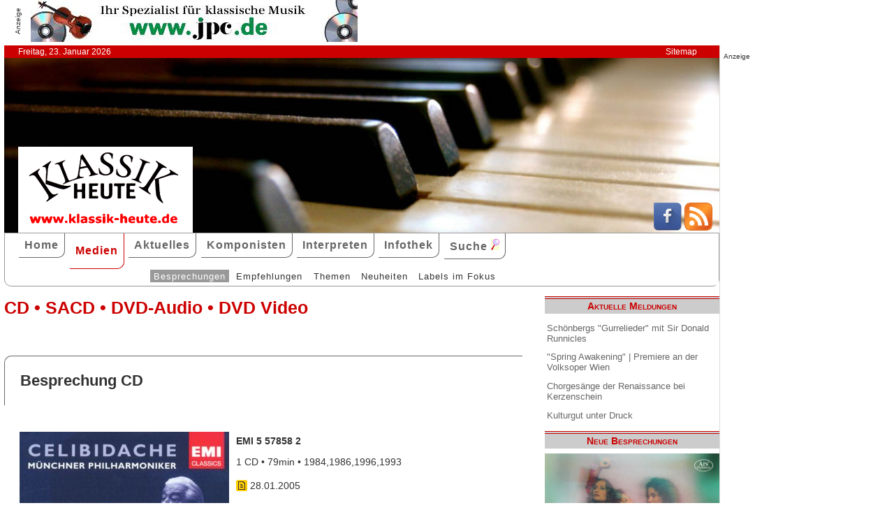

--- FILE ---
content_type: text/html; charset=UTF-8
request_url: http://www.klassik-heute.de/4daction/www_medien_einzeln?id=16156&Kompo44991
body_size: 8395
content:
<!doctype html>
<html lang="de">

<head>
        <meta charset="UTF-8">
        <meta name="viewport" content="width=device-width, initial-scale=1">

        <title>H. Berlioz &amp;#8226; F. Mendelssohn Bartholdy &amp;#8226; F. Schubert &amp;#8226; B. Smetana &amp;#8226; J. Strauß (Sohn) (EMI) - Klassik Heute</title>

        <meta name="robots" content="index, follow">
        <meta name="revisit-after" content="14 days">
        <meta name="author" content="Klassik Heute">
        <meta name="company" content="Klassik Heute">
        <meta name="language" content="de">
        <meta name="content-language" content="de">
        <meta name="copyright" content="Klassik Heute">
        <meta name="distribution" content="global">
        <meta name="page-topic" content="Musik; Klassik; Kunst &amp; Kultur">
        <meta name="description" content="H. Berlioz &amp;#8226; F. Mendelssohn Bartholdy &amp;#8226; F. Schubert &amp;#8226; B. Smetana &amp;#8226; J. Strauß (Sohn): Die Ausstattung ist sparsamer als bei den vorangegangenen Folgen; statt der stabilen Box ein leichter Faltkarton, die Booklets um die Hälfte dünner, und die Gesangstexte darf sich der geneigte Käufer aus dem Internet herunterladen. Aber muß man nicht froh sein, daß sich in wirtschaftlich  [...]">

        <meta property="og:title" content="H. Berlioz &#8226; F. Mendelssohn Bartholdy &#8226; F. Schubert &#8226; B. Smetana &#8226; J. Strauß (Sohn)" /><meta property="og:site_name" content="Klassik Heute" /><meta property="og:url" content="www.klassik-heute.de/4daction/www_medien_einzeln?id=16156" /><meta property="og:type" content="article" /><meta property="og:description" content="Die Ausstattung ist sparsamer als bei den vorangegangenen Folgen; statt der stabilen Box ein leichter Faltkarton, die Booklets um die Hälfte dünner, und die Gesangstexte darf sich der geneigte Käufer aus dem Internet herunterladen. Aber muß man nicht froh sein, daß sich in wirtschaftlich  [...]" /><meta property="og:image" content="www.klassik-heute.de/covers/8/16156g.jpg" />

        <link rel="stylesheet" href="/stil.css">
        <link rel="stylesheet" href="/stil_druck.css" media="print" >
        <link rel="shortcut icon" href="/favicon.ico" type="image/x-icon">
        <link rel="canonical" href="http://www.klassik-heute.de/" />
        <link rel="alternate" hreflang="de" href="http://www.klassik-heute.de/" />
        <link rel="alternate" hreflang="de" href="http://www.klassik-heute.com/" />
        <link rel="alternate" hreflang="de" href="http://www.klassikheute.de/" />
        <link rel="alternate" hreflang="de" href="http://www.klassik-treff.de/" />
        <link rel="alternate" type="application/rss+xml" title="Klassik Heute RSS News-Feed" href="http://www.klassik-heute.de/rss.xml" />

        <script data-ad-client="ca-pub-0895171346043635" async src="https://pagead2.googlesyndication.com/pagead/js/adsbygoogle.js"></script>

        <script type="application/ld+json">
    {
      "@context": "http://schema.org",
      "@type": "Organization",
      "url": "http://www.klassik-heute.com",
            "sameAs" : [
    "https://www.facebook.com/klassikheute/",
    "https://plus.google.com/105982617649211401413"
  ],
      "logo": "http://www.klassik-heute.de/elemente/KH_Logo_250x123.png"
    }
         </script>

<!-- Copyright (c) 2000-2020 etracker GmbH. All rights reserved. -->
<!-- This material may not be reproduced, displayed, modified or distributed -->
<!-- without the express prior written permission of the copyright holder. -->
<!-- etracker tracklet 4.1 -->
<script type="text/javascript">
//var et_pagename = "klassik_heute_medien_einzeln.shtml";
//var et_areas = Medien/Besprechungen/EMI/H. Berlioz &amp;#8226; F. Mendelssohn Bartholdy &amp;#8226; F. Schubert &amp;#8226; B. Smetana &amp;#8226; J. Strauß (Sohn);
//var et_target = "";
//var et_tval = "";
//var et_tonr = "";
//var et_tsale = 0;
//var et_basket = "";
//var et_cust = 0;
</script>
<script id="_etLoader" type="text/javascript" charset="UTF-8" data-block-cookies="true" data-respect-dnt="true" data-secure-code="MQbwsx" src="//static.etracker.com/code/e.js"></script>
<!-- etracker tracklet 4.1 end -->

</head>

<body>



    <div id="anzeige1">    
<p>Anzeige</p><a href="https://partner.jpc.de/go.cgi?pid=82&wmid=cc&cpid=1&target=https://www.jpc.de/jpcng/classic/home" target="_blank"><img src="/anzeigen/jpc_klassik_468x60_85.jpg" width="468" height="60" alt=""></a>    </div>    <div id="kopfleiste">        <ul>         <li>Freitag, 23. Januar 2026</li>         <li style="margin-left:auto;"><a href="/klassik_heute_sitemap.shtml">Sitemap</a></li>        </ul>    </div>    <header id="kopf" class="hg1">          <div class="logo">          <a name=#top></a>          </div>          <div class="socialmedia">         <a href="https://www.facebook.com/klassikheute/" target="_blank" btattached="true" style="border: none;"><img width="40" height="40" alt="Teilen auf Facebook" src="/elemente/Icon_Facebook.png"></a>         <a title="Klassik Heute Rss News-Feed" href="http://www.klassik-heute.de/rss.xml" rel="alternate" type="application/rss+xml" btattached="true" style="border: none;"><img width="40" height="40" alt="RSS-Feed Klassik Heute" src="/elemente/Icon_rssfeed.png" border="0"></a>          </div>    </header><nav id="navigation" role="navigation">         <a class="menue-button menue-zu" href="#navigation-zu">&#8801;</a>         <a class="menue-button menue-auf" href="#navigation">&#8801;</a><ul id="mainnav"> <li><a href="/index.shtml">Home</a></li><li><a href="/klassik_heute_medien_30tage.shtml" class="aktuell">Medien</a></li><li><a href="/klassik_heute_aktuelles.shtml">Aktuelles</a></li><li><a href="/klassik_heute_komponisten.shtml">Komponisten</a></li><li><a href="/klassik_heute_interpreten.shtml">Interpreten</a></li><li><a href="/klassik_heute_infothek.shtml">Infothek</a></li><li><a href="/klassik_heute_suche.shtml">Suche <img src="/elemente/lupe16.png"></a></li><ul class="subnav"> <ul class="subnav"><li><a href="/klassik_heute_medien_30tage.shtml" class="aktuell">Besprechungen</a></li><li><a href="/klassik_heute_medien_cdw.shtml">Empfehlungen</a></li><li><a href="/klassik_heute_medien_themen.shtml">Themen</a></li><li><a href="/klassik_heute_medien_neu.shtml">Neuheiten</a></li><li><a href="/klassik_heute_medien_labels.shtml">Labels im Fokus</a></li></ul></ul></ul></nav>

        <main id="inhalt">

<div id="drucken"><!--Kopfzeile beim Drucken-->
<img src="/kh_klassik-heute.gif" alt="Klassik Heute - Ihr Klassik-Portal im Internet">
</div>

                 <h1>CD &bull; SACD &bull; DVD-Audio &bull; DVD Video</h1>

                 <h2 class="bereich">Besprechung CD</h2>

                <article>

                <h2></h2><div class="cdangaben"><figure class="links" style="width:300px;"><img src="/covers/8/16156g.jpg" width="300" height="300" alt=" / EMI" title=" / EMI"></figure><div><h4>EMI 5 57858 2</h4><p>1 CD &bull; 79min &bull; 1984,1986,1996,1993</p><p class="besprechung">28.01.2005</p><p>Künstlerische Qualität:<br /><img src='../banner/bewertung10.jpg' width='150' height='20' alt='Künstlerische Qualität: 10'><br />Klangqualität:<br /><img src='../banner/bewertung10.jpg' width='150' height='20' alt='Klangqualität: 10'><br />Gesamteindruck:<br /><img src='../banner/bewertung10.jpg' width='150' height='20' alt='Gesamteindruck: 10'></p><p class="cdempfehlung">Klassik Heute<br/>Empfehlung</p></div></div><div class="bestellen"><a href="https://partner.jpc.de/go.cgi?pid=82&wmid=cc&cpid=1&target=http://www.jpc.de/jpcng/home/search/-/dosearch/1/fastsearch/0724355785824" target="_blank"><p class='bestellen'>&#187;bestellen bei jpc&#171;</p><p class="umbruch"></p></a><a href="#Werke"><p><b>↓ &nbsp;Werke und Interpreten &nbsp;↓</b></p></a><p></p></div>

                <p>Die Ausstattung ist sparsamer als bei den vorangegangenen Folgen; statt der stabilen Box ein leichter Faltkarton, die Booklets um die Hälfte dünner, und die Gesangstexte darf sich der geneigte Käufer aus dem Internet herunterladen. Aber muß man nicht froh sein, daß sich in wirtschaftlich schwierigen Zeiten überhaupt eine Firma dazu durchringt, ein solche Veröffentlichung auf den Markt zu bringen? Denn an Umfang, Vielfalt des Gebotenen und inhaltlichem Gewicht steht die neue Folge der Celibidache-Edition ihren Vorgängern um nichts nach. </p><p>Widmeten sich jene überwiegend der klassisch-romantischen Sinfonik, so stehen hier nun die großen Chorwerke im Zentrum, deren Aufführungen zu den Höhepunkten von Celibidaches Münchener Tätigkeit zählten. Oft hatten Konzertbesucher wie Rezensenten das Gefühl, Gipfelwerke der musikalischen Überlieferung zum allerersten Mal zu hören, und nicht anders ist der Eindruck dieser Konzert-Mitschnitte, die sich in aufregender Weise von allem Gewohnten unterscheiden. Celibidache gab dem Klang die notwendige Zeit, seinen ganzen Reichtum zu offenbaren und zum Sprechen zu bringen. Und er gab dem Hörer Gelegenheit, die Vielfalt der Erscheinungen im Jetzt zu einer Gesamtschau des jeweiligen Werkes zu integrieren. Zwar kann die Aufzeichnung das einmalige Konzerterlebnis nicht wiederholen, doch vermittelt sie viel von dem, was Celibidache mit seiner Arbeit intendierte. So wird das Anhören der fünfzehn CDs zu einem Abenteuer, das einen mit unwiderstehlichem Sog erfasst und schließlich mit dem Gefühl entlässt, eine musikalische Bewußtseinsveränderung erfahren zu haben. </p><p>Bachs h-moll-Messe, die Requiem-Vertonungen von Mozart, Fauré und Verdi sowie Strawinskys <i>Psalmensinfonie</i> tragen alle das Signum von Celibidaches außergewöhnlicher Chorarbeit, die auf textgerechte Artikulation, sorgfältige Phrasierung und genaue Bezugnahme der Stimmen untereinander zielte. Wo haben wir je einen Chor erlebt, der auch im vierfachen forte singt und nicht brüllt? Gleichzeitig entfaltet jedes Stück seine eigene Aura: Mozart in abgeklärter Gelöstheit, Fauré in tiefer Verinnerlichung und Verdi in all seiner Großartigkeit als organisches Ganzes, nicht als Abfolge von Zirkusnummern. Das erstaunlichste Zeugnis ist ohne Frage Bachs h-moll-Messe, in der Celibidache mit relativ kleiner Besetzung, minutiöser Detailarbeit und unkonventionellen Tempi den innersten Triebkräften eines jeden Satzes nachspürt. </p><p>Ein weiterer Schwerpunkt dieser Edition liegt bei russischer Musik, zu der Celibidache immer eine besondere Affinität besaß. Wie Tschaikowsky durch beseeltes Spiel aufgewertet wird, demonstriert die von Sentimentalität wie metronomischer Nüchternheit gleich weit entfernte Wiedergabe der vierten Sinfonie. Rimsky-Korsakoffs <i>Scheherazade</i> präsentiert sich suggestiv, immens farbig und von vollendeter sinfonischer Statur. Die Schostakowitsch-Sinfonien Nr. 1 und 9 erscheinen als atemberaubende Gratwanderungen zwischen zarter Lyrik und beißender Ironie, und Prokofieff ist mit der aus dem Fernsehfilm bekannten Aufführung der <i>Symphonie classique</i> und einer brillanten, vorbildlich klar strukturierten Wiedergabe der Fünften, einem von Celibidaches Paradestücken, vertreten. </p><p>Nicht minder wertvoll sind die beiden CDs mit Ouvertüren von Rossini (<i>Wilhelm Tell</i>, <i>Semiramis</i>, <i>Die seidene Leiter</i>, <i>Die diebische Elster</i>), Verdi (<i>Macht des Schicksals</i>), Mozart (<i>Don Giovanni</i>), Berlioz (<i>Römischer Carneval</i>), Mendelssohn (<i>Sommernachtstraum</i>, <i>Hebriden</i>), Schubert (<i>Rosamunde</i>), Strauß (<i>Fledermaus</i>) und Smetanas <i>Moldau</i>. Solche „kleinen“ Werke nahmen in Celibidaches Repertoire einen wichtigen Platz ein, wie die plastisch ausgearbeiteten, effektvollen Darbietungen beweisen. Wagners Vorspiel und Liebestod aus <i>Tristan und Isolde</i>, nur auf einer Bonus-CD innerhalb dieser Box erhältlich, ist ein Gipfelpunkt von Celibidaches Kunst. Besonderer Dank gebührt den Verantwortlichen für die Einbeziehung der Werke von Milhaud (<i>Suite francaise</i> und Konzert für Marimba, Vibraphon und Orchester mit Peter Sadlo) und Roussel (<i>Petite Suite</i> und <i>Suite en Fa</i>), die von außerordentlichem Repertoire-Wert sind und unter Celibidache Wiedergaben von höchster Raffinesse und Subtilität erfahren. Weshalb Tschaikowskys <i>Nussknacker-Suite</i> mit nicht einmal 30 Minuten Spieldauer eine ganze eigene CD einnimmt, bleibt das Geheimnis des Produzenten. Man hätte sie problemlos auf der Bonus-Scheibe mit unterbringen oder die CD mit weiteren Aufnahmen füllen können. Es gibt wahrhaftig noch genug lohnendes Material, das der Veröffentlichung harrt. (Allerdings sollte man endlich von der albernen Gepflogenheit Abstand nehmen, den Applaus auf den CDs zu verewigen.)</p><p>Alles in allem ist diese Box eine herausragende Veröffentlichung. Sie erinnert eindringlich daran, was die Musikwelt durch den Tod dieses unbeirrbaren Mahners verloren hat und setzt ein Zeichen gegen die Sensationslust des heutigen Musikbetriebs und die Oberflächlichkeit heutigen Musizierens. Vielleicht wird dieses auch in München erkannt, wo man Celibidaches Lektion am schnellsten und gründlichsten vergessen zu haben scheint. Wer Ohren hat zu hören, der höre.</p><p><b>Zu den einzelnen CDs:</b></p><p>http://www.klassik-heute.de/besprechungen/16158.shtml»</p><p>http://www.klassik-heute.de/besprechungen/16156.shtml»</p><p>http://www.klassik-heute.de/besprechungen/16161.shtml»</p><p>http://www.klassik-heute.de/besprechungen/16159.shtml»</p><p>http://www.klassik-heute.de/besprechungen/16157.shtml»</p><p>http://www.klassik-heute.de/besprechungen/16154.shtml»</p><p>http://www.klassik-heute.de/besprechungen/16153.2html»</p><p>http://www.klassik-heute.de/besprechungen/16162.shtml»</p><p>http://www.klassik-heute.de/besprechungen/16155.shtml»</p><p>http://www.klassik-heute.de/besprechungen/16152.shtml»</p><p>http://www.klassik-heute.de/besprechungen/16160.shtml»</p>

                <p><cite>Peter T. Köster &dagger; [28.01.2005]</cite></p>

                 <div id="anzeige2">
                  
<p>Anzeige</p><div class="anzeige-randlos">
<script async src="//pagead2.googlesyndication.com/pagead/js/adsbygoogle.js"></script>
<!-- KH Content -->
<ins class="adsbygoogle"
     style="display:inline-block;width:468px;height:60px"
     data-ad-client="ca-pub-0895171346043635"
     data-ad-slot="1251751326"></ins>
<script>
(adsbygoogle = window.adsbygoogle || []).push({});
</script>
</div>
                 </div>

                 <a name="Werke"></a><h2 class="bereich">Komponisten und Werke der Einspielung</h2><table><tr><th>Tr.</th><th style="width:100%">Komponist/Werk</th><th>hh:mm:ss</th></tr><tr><th></th><th>CD/SACD 1</th><th></th></tr><tr><td></td><td><a href="/4daction/www_komponist?id=41624&disko">Hector <strong>Berlioz</strong></a></td><td></td></tr><tr><td class="track">1</td><td>Römischer Karneval op. 9</td><td></td></tr><tr><td></td><td><a href="/4daction/www_komponist?id=44991&disko">Felix <strong>Mendelssohn Bartholdy</strong></a></td><td></td></tr><tr><td class="track">2</td><td>Die Hebriden h-Moll op. 26 (Fingals Höhle, Konzertouvertüre)</td><td></td></tr><tr><td class="track">3</td><td>Ein Sommernachtstraum op. 21 (Ouvertüre)</td><td></td></tr><tr><td></td><td><a href="/4daction/www_komponist?id=46490&disko">Franz <strong>Schubert</strong></a></td><td></td></tr><tr><td class="track">4</td><td>Ouvertüre zu "Die Zauberharfe" D 644</td><td></td></tr><tr><td></td><td><a href="/4daction/www_komponist?id=46714&disko">Bedřich <strong>Smetana</strong></a></td><td></td></tr><tr><td class="track">5</td><td>Die Moldau</td><td></td></tr><tr><td></td><td><a href="/4daction/www_komponist?id=46887&disko">Johann <strong>Strauß (Sohn)</strong></a></td><td></td></tr><tr><td class="track">6</td><td>Ouvertüre (aus: Die  Fledermaus)</td><td></td></tr></table><a name="Interpreten"></a><h2 class="bereich">Interpreten der Einspielung</h2><ul style="font-size: 100%; list-style-type: none;"><li><a href="/4daction/www_interpret?id=8598&disko"><strong>Münchner Philharmoniker</strong></a> (Orchester)</li><li><a href="/4daction/www_interpret?id=2096&disko">Sergiu <strong>Celibidache</strong></a> (Dirigent)</li></ul>

                 </article>

                                 
                 

                 <h2 class="bereich">Das könnte Sie auch interessieren</h2><section class="neuheiten"><div><p class="besprechung">22.02.2025<br /><a href="/4daction/www_medien_einzeln?id=25003">&#187;zur Besprechung&#171;</a></p><p class="umbruch"></p><figure style="width:140px;"><img src="/covers/12/25003g.jpg" width="140" height="140" alt="Thomas Hampson • Claudio Vandelli • Würth Philharmoniker, Brahms | Glanert • Brahms • Schubert | Brahms • Mendelssohn Bartholdy" title="Thomas Hampson • Claudio Vandelli • Würth Philharmoniker, Brahms | Glanert • Brahms • Schubert | Brahms • Mendelssohn Bartholdy"></figure></div><div><p class="besprechung">21.04.2022<br /><a href="/4daction/www_medien_einzeln?id=23933">&#187;zur Besprechung&#171;</a></p><p class="umbruch"></p><figure style="width:140px;"><img src="/covers/11/23933g.jpg" width="140" height="140" alt="Lebensfreude, Schubert Ouvertüren" title="Lebensfreude, Schubert Ouvertüren"></figure></div><div><p class="besprechung">11.04.2018<br /><a href="/4daction/www_medien_einzeln?id=22525">&#187;zur Besprechung&#171;</a></p><p class="umbruch"></p><figure style="width:140px;"><img src="/covers/11/22525g.jpg" width="140" height="140" alt="Mahler, Wunderhorn-Lieder / MPHIL recordings" title="Mahler, Wunderhorn-Lieder / MPHIL recordings"></figure></div><div><p class="besprechung">12.11.2015<br /><a href="/4daction/www_medien_einzeln?id=21589">&#187;zur Besprechung&#171;</a></p><p class="umbruch"></p><figure style="width:140px;"><img src="/covers/10/21589g.jpg" width="140" height="143,8356164384" alt="Mendelssohn / BIS" title="Mendelssohn / BIS"></figure></div></section>

<p class="top"><a href="#top">&#9650;</a></p>

                 <div id="anzeige3">
                  
<p>Anzeige</p><div class="anzeige-randlos">
<script async src="//pagead2.googlesyndication.com/pagead/js/adsbygoogle.js"></script>
<!-- KH unten -->
<ins class="adsbygoogle"
     style="display:inline-block;width:468px;height:60px"
     data-ad-client="ca-pub-0895171346043635"
     data-ad-slot="3108828883"></ins>
<script>
(adsbygoogle = window.adsbygoogle || []).push({});
</script>
</div>
                 </div>

<div id="drucken"><!--Kopfzeile beim Drucken-->
<img src="/kh_klassik-heute.gif" alt="Klassik Heute - Ihr Klassik-Portal im Internet">
</div>

        </main>

        <aside id="infos">
          
<h2>Aktuelle Meldungen</h2>

<ul class="meldungen">
<li><a href="/4daction/www_aktuelles_meldung?id=31183">Schönbergs "Gurrelieder" mit Sir Donald Runnicles</a></li>
<li><a href="/4daction/www_aktuelles_meldung?id=31189">"Spring Awakening" | Premiere an der Volksoper Wien</a></li>
<li><a href="/4daction/www_aktuelles_meldung?id=31188">Chorgesänge der Renaissance bei Kerzenschein</a></li>
<li><a href="/4daction/www_aktuelles_meldung?id=31190">Kulturgut unter Druck</a></li>
</ul>

<h2>Neue Besprechungen</h2>
<a href="/klassik_heute_medien_30tage.shtml"><div class="wechseln">
<figure class="wechseln" style="width:250px;">
<img src="/covers/12/25342g.jpg" width="250" height="250" alt="" title="">

</figure>
<figure class="wechseln" style="width:250px;">
<img src="/covers/12/25263g.jpg" width="250" height="250" alt="Gottfried Heinrich Stölzel, 5 Masses" title="Gottfried Heinrich Stölzel, 5 Masses">

</figure>
<figure class="wechseln" style="width:250px;">
<img src="/covers/12/25289g.jpg" width="250" height="240,8333333333" alt="Cómo se pasa la vida, Meditación Filosófica en la Canción Renacentista" title="Cómo se pasa la vida, Meditación Filosófica en la Canción Renacentista">

</figure>
<figure class="wechseln" style="width:250px;">
<img src="/covers/12/25338g.jpg" width="250" height="250" alt="" title="">

</figure>
</div>
</a>

<h2>CD der Woche</h2>

<a href="/4daction/www_medien_einzeln?id=25249"><div>
<figure style="width:250px;">
<img src="/covers/12/25249g.jpg" width="250" height="250" alt="Johann Daniel Pucklitz, Opera Omnia Vol. 1 • Cantatas and Missas" title="Johann Daniel Pucklitz, Opera Omnia Vol. 1 • Cantatas and Missas">


</figure>
</div>
<p>Die Musikproduktion Dabringhaus und Grimm widmet dem bis dato so gut wie unbekannten Danziger Kirchenmusiker Johann Daniel Pucklitz (1705-1774) eine Gesamt-Edition seiner 62 erhaltenen Werke. Nachdem in früheren Jahren bereits sein Concerto <i>Kehre wieder</i> und sein <i>Oratorio Secondo</i> veröffentlicht wurden, setzt nun unter dem Gesamttitel „Opera Omnia“ eine systematische Einspielung seiner Kantaten und Messen ein. Initiator und Kopf des Unternehmens ist der 1974 in Danzig geborene Organist, Dirigent und Komponist Andrzej Szadejko, der mit dem von ihm 2008 gegründeten Goldberg Baroque Ensemble und dem in dieses integrierten Goldberg Vocal Ensemble konzertiert.</p>
</a>
<h2>Neuveröffentlichungen</h2>
<a href="/klassik_heute_medien_neu.shtml"><div class="wechseln">
<figure class="wechseln" style="width:250px;">
<img src="/covers/12/25295g.jpg" width="250" height="250" alt="Friedrich Witt, Symphonies 1-3" title="Friedrich Witt, Symphonies 1-3">

</figure>
<figure class="wechseln" style="width:250px;">
<img src="/covers/12/25296g.jpg" width="250" height="250" alt="Johann Stamitz, Darmstädter Sinfonien" title="Johann Stamitz, Darmstädter Sinfonien">

</figure>
<figure class="wechseln" style="width:250px;">
<img src="/covers/12/25260g.jpg" width="250" height="250" alt="Robert Kahn, Complete Piano Quartets • Serenade for String Trio" title="Robert Kahn, Complete Piano Quartets • Serenade for String Trio">

</figure>
<figure class="wechseln" style="width:250px;">
<img src="/covers/12/25259g.jpg" width="250" height="250" alt="Carl Reincke, Belsazar • Sommertagsbilder" title="Carl Reincke, Belsazar • Sommertagsbilder">

</figure>
</div>
</a>

<h2>Weitere 71 Themen</h2>
<a href="/klassik_heute_medien_themen.shtml">
<div><img src="/themen/thema_15.jpg" width="250" height="250" alt="Klassik Heute Thema"></div></a>

        </aside>

                 <div id="anzeige4">
                  
<p>Anzeige</p><script async src="//pagead2.googlesyndication.com/pagead/js/adsbygoogle.js"></script>
<!-- KH Skyscraper -->
<ins class="adsbygoogle"
     style="display:inline-block;width:300px;height:600px"
     data-ad-client="ca-pub-0895171346043635"
     data-ad-slot="8735122921"></ins>
<script>
(adsbygoogle = window.adsbygoogle || []).push({});
</script>
                 </div>

        <footer id="fuss">
         

<p>
<a href="/klassik_heute_about.shtml">About</a><br>
<a href="/klassik_heute_agb.shtml">AGBs</a><br>
<a href="/klassik_heute_datenschutz.shtml">Datenschutz</a><br>
<a href="/klassik_heute_haftungsausschluss.shtml">Haftungsausschluss</a>
</p>

<p style="margin-left: auto;">
<a href="/klassik_heute_impressum.shtml">Impressum</a><br>
<a href="mailto:redaktion@klassik-heute.de?subject=Nachricht an Klassik Heute">Kontakt</a><br>
<a href="/klassik_heute_mediadaten.shtml">Mediadaten</a><br>
<a href="/klassik_heute_sitemap.shtml">Sitemap</a>
</p>


        </footer>

</body>

</html>

--- FILE ---
content_type: text/html; charset=utf-8
request_url: https://www.google.com/recaptcha/api2/aframe
body_size: 266
content:
<!DOCTYPE HTML><html><head><meta http-equiv="content-type" content="text/html; charset=UTF-8"></head><body><script nonce="3-m3g9IW0q4TJDr1mNxboQ">/** Anti-fraud and anti-abuse applications only. See google.com/recaptcha */ try{var clients={'sodar':'https://pagead2.googlesyndication.com/pagead/sodar?'};window.addEventListener("message",function(a){try{if(a.source===window.parent){var b=JSON.parse(a.data);var c=clients[b['id']];if(c){var d=document.createElement('img');d.src=c+b['params']+'&rc='+(localStorage.getItem("rc::a")?sessionStorage.getItem("rc::b"):"");window.document.body.appendChild(d);sessionStorage.setItem("rc::e",parseInt(sessionStorage.getItem("rc::e")||0)+1);localStorage.setItem("rc::h",'1769204472732');}}}catch(b){}});window.parent.postMessage("_grecaptcha_ready", "*");}catch(b){}</script></body></html>